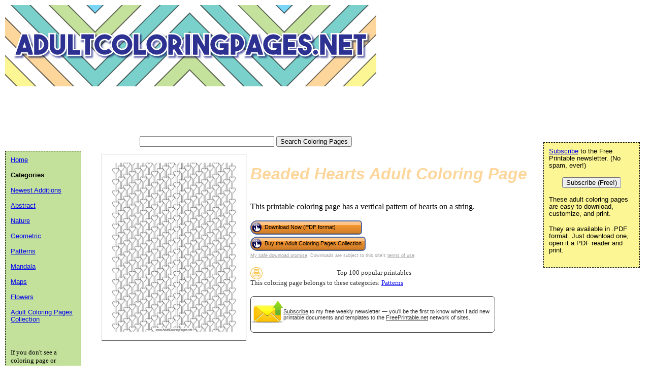

--- FILE ---
content_type: text/html; charset=utf-8
request_url: https://www.google.com/recaptcha/api2/aframe
body_size: 267
content:
<!DOCTYPE HTML><html><head><meta http-equiv="content-type" content="text/html; charset=UTF-8"></head><body><script nonce="DBsmwi-3CpHR68nFYr14Aw">/** Anti-fraud and anti-abuse applications only. See google.com/recaptcha */ try{var clients={'sodar':'https://pagead2.googlesyndication.com/pagead/sodar?'};window.addEventListener("message",function(a){try{if(a.source===window.parent){var b=JSON.parse(a.data);var c=clients[b['id']];if(c){var d=document.createElement('img');d.src=c+b['params']+'&rc='+(localStorage.getItem("rc::a")?sessionStorage.getItem("rc::b"):"");window.document.body.appendChild(d);sessionStorage.setItem("rc::e",parseInt(sessionStorage.getItem("rc::e")||0)+1);localStorage.setItem("rc::h",'1769746713594');}}}catch(b){}});window.parent.postMessage("_grecaptcha_ready", "*");}catch(b){}</script></body></html>

--- FILE ---
content_type: text/css
request_url: https://www.adultcoloringpages.net/logo_ad_style.css
body_size: -407
content:
#navleft {
  position: absolute;
  width: 128px;
  top: 297px;
  left: 10px;
  font-size: 0.9em;
  border: 1px dashed black;
  background-color: #C4E19B;
  padding: 10px;
  z-index: 2;
}


#logo-header {
  margin: 0px;
  padding: 10px;
  background: white;
  height: 263px;
}
